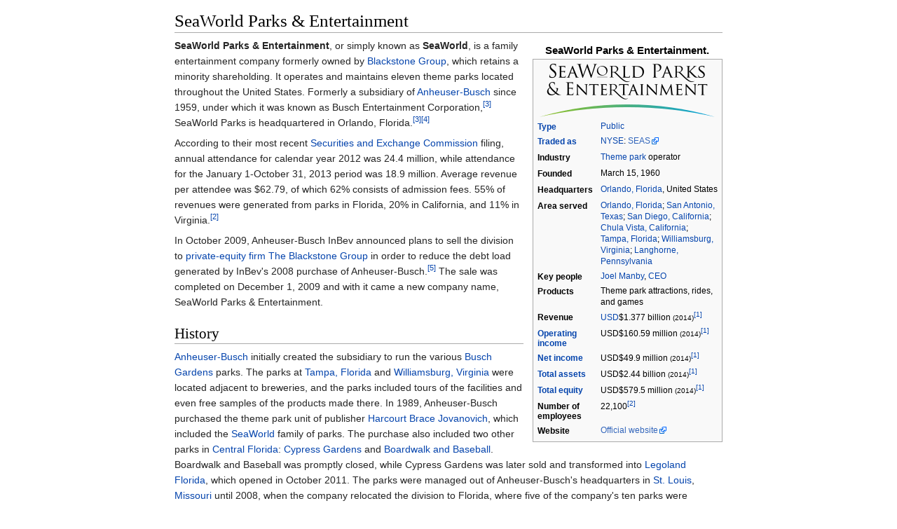

--- FILE ---
content_type: text/html
request_url: https://ipfs.io/ipfs/QmXoypizjW3WknFiJnKLwHCnL72vedxjQkDDP1mXWo6uco/wiki/SeaWorld_Entertainment.html
body_size: 15234
content:
<html><head>
    <meta charset="UTF-8">
    <title>SeaWorld Parks &amp; Entertainment</title>
    <meta name="viewport" content="width=device-width, initial-scale=1.0">
    <link rel="stylesheet" href="../-/s/style.css">
    <script src="../-/j/head.js"></script>
  </head>
  <body class="mw-body mw-body-content mediawiki" style="background-color: white; margin: 0; border-width: 0px; padding: 0px;">
    <div id="content" class="mw-body" style="padding: 1em; border-width: 0px; max-width: 55.8em; margin: 0 auto 0 auto">
      <a id="top"></a>
      <h1 id="titleHeading" style="background-color: white; margin: 0;">SeaWorld Parks &amp; Entertainment</h1>
      <div id="mw-content-text"><table class="infobox vcard" style="width:22em" id="mwAQ"><caption class="fn org">SeaWorld Parks &amp; Entertainment.</caption><tbody><tr><td colspan="2" class="logo" style="text-align:center">
<span><img src="../I/m/SeaWorld_Parks_%26_Entertainment_logo.svg.png" data-file-width="164" data-file-height="50" data-file-type="drawing" height="76" width="250"></span></td></tr><tr><th scope="row" style="padding-right:0.5em;"><div style="padding:0.1em 0;line-height:1.2em;"><a href="Types_of_business_entity.html" title="Types of business entity">Type</a></div></th><td class="category" style="line-height:1.35em;">
<a href="Public_company.html" title="Public company">Public</a></td></tr><tr><th scope="row" style="padding-right:0.5em;"><a href="Ticker_symbol.html" title="Ticker symbol">Traded<span>&nbsp;</span>as</a></th><td style="line-height:1.35em;">
<a href="New_York_Stock_Exchange.html" title="New York Stock Exchange">NYSE</a>:<span>&nbsp;</span><a href="https://www.nyse.com/quote/XNYS:SEAS" class="external">SEAS</a></td></tr><tr><th scope="row" style="padding-right:0.5em;">Industry</th><td class="category" style="line-height:1.35em;">
<a href="Amusement_park.html" title="Amusement park">Theme park</a> operator</td></tr><tr><th scope="row" style="padding-right:0.5em;">Founded</th><td style="line-height:1.35em;">
March<span>&nbsp;</span>15, 1960<span style="display:none"><span>&nbsp;</span>(<span class="bday dtstart published updated">1960-03-15</span>)</span></td></tr><tr><th scope="row" style="padding-right:0.5em;">Headquarters</th><td class="label" style="line-height:1.35em;">
<a href="Orlando%2C_Florida.html" title="Orlando, Florida">Orlando, Florida</a>, United States</td></tr><tr><th scope="row" style="padding-right:0.5em;"><div style="padding:0.1em 0;line-height:1.2em;">Area served</div></th><td style="line-height:1.35em;">
<a href="Orlando%2C_Florida.html" title="Orlando, Florida">Orlando, Florida</a>; <a href="San_Antonio%2C_Texas.html" title="San Antonio, Texas">San Antonio, Texas</a>; <a href="San_Diego%2C_California.html" title="San Diego, California">San Diego, California</a>; <a href="Chula_Vista%2C_California.html" title="Chula Vista, California">Chula Vista, California</a>; <a href="Tampa%2C_Florida.html" title="Tampa, Florida">Tampa, Florida</a>; <a href="Williamsburg%2C_Virginia.html" title="Williamsburg, Virginia">Williamsburg, Virginia</a>; <a href="Langhorne%2C_Pennsylvania.html" title="Langhorne, Pennsylvania">Langhorne, Pennsylvania</a></td></tr><tr><th scope="row" style="padding-right:0.5em;"><div style="padding:0.1em 0;line-height:1.2em;">Key people</div></th><td class="agent" style="line-height:1.35em;">
<a href="Joel_Manby.html" title="Joel Manby">Joel Manby</a>, <a href="Chief_Executive_Officer.html" title="Chief Executive Officer">CEO</a></td></tr><tr><th scope="row" style="padding-right:0.5em;">Products</th><td style="line-height:1.35em;">
Theme park attractions, rides, and games</td></tr><tr><th scope="row" style="padding-right:0.5em;">Revenue</th><td style="line-height:1.35em;">
<a href="US_Dollar.html" title="US Dollar">USD</a>$1.377 billion <small>(2014)</small><sup id="cite_ref-2014-report_1-0"><a href="#cite_note-2014-report-1" style="counter-reset: mw-Ref 1;"><span class="mw-reflink-text">[1]</span></a></sup></td></tr><tr><th scope="row" style="padding-right:0.5em;"><div style="padding:0.1em 0;line-height:1.2em;"><a href="Earnings_before_interest_and_taxes.html" title="Earnings before interest and taxes">Operating income</a></div></th><td style="line-height:1.35em;">
USD$160.59 million <small>(2014)</small><sup id="cite_ref-2014-report_1-1"><a href="#cite_note-2014-report-1" style="counter-reset: mw-Ref 1;"><span class="mw-reflink-text">[1]</span></a></sup></td></tr><tr><th scope="row" style="padding-right:0.5em;"><div style="padding:0.1em 0;line-height:1.2em;"><a href="Net_income.html" title="Net income">Net income</a></div></th><td style="line-height:1.35em;">
USD$49.9 million <small>(2014)</small><sup id="cite_ref-2014-report_1-2"><a href="#cite_note-2014-report-1" style="counter-reset: mw-Ref 1;"><span class="mw-reflink-text">[1]</span></a></sup></td></tr><tr><th scope="row" style="padding-right:0.5em;"><span class="nowrap"><a href="Asset.html" title="Asset">Total assets</a></span></th><td style="line-height:1.35em;">
USD$2.44 billion <small>(2014)</small><sup id="cite_ref-2014-report_1-3"><a href="#cite_note-2014-report-1" style="counter-reset: mw-Ref 1;"><span class="mw-reflink-text">[1]</span></a></sup></td></tr><tr><th scope="row" style="padding-right:0.5em;"><span class="nowrap"><a href="Equity_(finance).html" title="Equity (finance)">Total equity</a></span></th><td style="line-height:1.35em;">
USD$579.5 million <small>(2014)</small><sup id="cite_ref-2014-report_1-4"><a href="#cite_note-2014-report-1" style="counter-reset: mw-Ref 1;"><span class="mw-reflink-text">[1]</span></a></sup></td></tr><tr><th scope="row" style="padding-right:0.5em;"><div style="padding:0.1em 0;line-height:1.2em;">Number of employees</div></th><td style="line-height:1.35em;">
22,100<sup id="cite_ref-prospectus_2-0"><a href="#cite_note-prospectus-2" style="counter-reset: mw-Ref 2;"><span class="mw-reflink-text">[2]</span></a></sup></td></tr><tr><th scope="row" style="padding-right:0.5em;">Website</th><td style="line-height:1.35em;">
<span class="official-website"><span class="url"><a href="http://www.SeaWorldEntertainment.com/" class="external">Official website</a></span></span></td></tr></tbody></table>

<p id="mwAg"><b id="mwAw"> SeaWorld Parks &amp; Entertainment</b>, or simply known as <b id="mwBA">SeaWorld</b>, is a family entertainment company formerly owned by <a href="Blackstone_Group.html" title="Blackstone Group" id="mwBQ">Blackstone Group</a>, which retains a minority shareholding.  It operates and maintains eleven theme parks located throughout the United States. Formerly a subsidiary of <a href="Anheuser-Busch.html" title="Anheuser-Busch" id="mwBg">Anheuser-Busch</a> since 1959, under which it was known as Busch Entertainment Corporation,<sup id="cite_ref-Powers1025_3-0"><a href="#cite_note-Powers1025-3" style="counter-reset: mw-Ref 3;"><span class="mw-reflink-text">[3]</span></a></sup>  SeaWorld Parks is headquartered in Orlando, Florida.<sup id="cite_ref-Powers1025_3-1"><a href="#cite_note-Powers1025-3" style="counter-reset: mw-Ref 3;"><span class="mw-reflink-text">[3]</span></a></sup><sup id="cite_ref-4"><a href="#cite_note-4" style="counter-reset: mw-Ref 4;"><span class="mw-reflink-text">[4]</span></a></sup></p>

<p id="mwBw">According to their most recent <a href="Securities_and_Exchange_Commission.html" title="Securities and Exchange Commission" id="mwCA">Securities and Exchange Commission</a> filing, annual attendance for calendar year 2012 was 24.4 million, while attendance for the January 1-October 31, 2013 period was 18.9 million. Average revenue per attendee was $62.79, of which 62% consists of admission fees. 55% of revenues were generated from parks in Florida, 20% in California, and 11% in Virginia.<sup id="cite_ref-prospectus_2-1"><a href="#cite_note-prospectus-2" style="counter-reset: mw-Ref 2;"><span class="mw-reflink-text">[2]</span></a></sup></p>

<p id="mwCQ">In October 2009, Anheuser-Busch InBev announced plans to sell the division to <a href="Private_equity.html" title="Private equity" id="mwCg">private-equity firm</a> <a href="The_Blackstone_Group.html" title="The Blackstone Group" id="mwCw">The Blackstone Group</a> in order to reduce the debt load generated by InBev's 2008 purchase of Anheuser-Busch.<sup id="cite_ref-Ledger_5-0"><a href="#cite_note-Ledger-5" style="counter-reset: mw-Ref 5;"><span class="mw-reflink-text">[5]</span></a></sup> The sale was completed on December 1, 2009 and with it came a new company name, SeaWorld Parks &amp; Entertainment.</p>

<h2 id="History">History</h2>
<p id="mwDA"><a href="Anheuser-Busch.html" title="Anheuser-Busch" id="mwDQ">Anheuser-Busch</a> initially created the subsidiary to run the various <a href="Busch_Gardens.html" title="Busch Gardens" id="mwDg">Busch Gardens</a> parks. The parks at <a href="Tampa%2C_Florida.html" title="Tampa, Florida" id="mwDw">Tampa, Florida</a> and <a href="Williamsburg%2C_Virginia.html" title="Williamsburg, Virginia" id="mwEA">Williamsburg, Virginia</a> were located adjacent to breweries, and the parks included tours of the facilities and even free samples of the products made there.
In 1989, Anheuser-Busch purchased the theme park unit of publisher <a href="Harcourt_Brace_Jovanovich.html" title="Harcourt Brace Jovanovich" id="mwEQ">Harcourt Brace Jovanovich</a>, which included the <a href="SeaWorld.html" title="SeaWorld" id="mwEg">SeaWorld</a> family of parks.  The purchase also included two other parks in <a href="Central_Florida.html" title="Central Florida" id="mwEw">Central Florida</a>: <a href="Cypress_Gardens.html" title="Cypress Gardens" id="mwFA">Cypress Gardens</a> and <a href="Boardwalk_and_Baseball.html" title="Boardwalk and Baseball" id="mwFQ">Boardwalk and Baseball</a>. Boardwalk and Baseball was promptly closed, while Cypress Gardens was later sold and transformed into <a href="Legoland_Florida.html" title="Legoland Florida" id="mwFg">Legoland Florida</a>, which opened in October 2011. The parks were managed out of Anheuser-Busch's headquarters in <a href="St._Louis%2C_Missouri.html" title="St. Louis, Missouri" id="mwFw">St. Louis</a>, <a href="Missouri.html" title="Missouri" id="mwGA">Missouri</a> until 2008, when the company relocated the division to Florida, where five of the company's ten parks were located.<sup id="cite_ref-Powers1025_3-2"><a href="#cite_note-Powers1025-3" style="counter-reset: mw-Ref 3;"><span class="mw-reflink-text">[3]</span></a></sup></p>

<p id="mwGQ">In 2008, Anheuser-Busch was acquired by Brazilian-Belgian brewer <a href="InBev.html" title="InBev" id="mwGg">InBev</a>. Based on its previous acquisitions, it was widely expected that InBev would later sell off non-core assets in order to pay down the debt created by its purchase of Anheuser-Busch; the theme-park division was considered one of the most likely assets to be sold.<sup id="cite_ref-6"><a href="#cite_note-6" style="counter-reset: mw-Ref 6;"><span class="mw-reflink-text">[6]</span></a></sup> In early 2009, InBev began soliciting bids for those assets in advance of an anticipated sale.<sup id="cite_ref-Gazette0115_7-0"><a href="#cite_note-Gazette0115-7" style="counter-reset: mw-Ref 7;"><span class="mw-reflink-text">[7]</span></a></sup> As part of the plans to shed the division, Busch Entertainment ended the free beer-sampling programs at those parks that had them.<sup id="cite_ref-BizJrnl_8-0"><a href="#cite_note-BizJrnl-8" style="counter-reset: mw-Ref 8;"><span class="mw-reflink-text">[8]</span></a></sup> Similarly, Busch Entertainment broke from its parent company and terminated a benefit where employees of legal age received two free cases of Anheuser-Busch beer per month, a benefit that continued for the rest of the company.<sup id="cite_ref-BizJrnl_8-1"><a href="#cite_note-BizJrnl-8" style="counter-reset: mw-Ref 8;"><span class="mw-reflink-text">[8]</span></a></sup><sup id="cite_ref-9"><a href="#cite_note-9" style="counter-reset: mw-Ref 9;"><span class="mw-reflink-text">[9]</span></a></sup> At the time, InBev was thought to be considering selling the parks to the highest bidder, or spinning off Busch Entertainment as an independent company.<sup id="cite_ref-Gazette0115_7-1"><a href="#cite_note-Gazette0115-7" style="counter-reset: mw-Ref 7;"><span class="mw-reflink-text">[7]</span></a></sup> It was suggested at one point that <a href="NBC_Universal.html" title="NBC Universal" id="mwGw">NBC Universal</a> was interested in purchasing Busch Entertainment, and folding it into the <a href="Universal_Studios_Theme_Parks.html" title="Universal Studios Theme Parks" id="mwHA">Universal Studios Theme Parks</a> chain, but no official bid for the company surfaced.<sup id="cite_ref-Sentinel0427_10-0"><a href="#cite_note-Sentinel0427-10" style="counter-reset: mw-Ref 10;"><span class="mw-reflink-text">[10]</span></a></sup> However, other asset sales, such as the sale of <a href="Tsingtao_Brewery.html" title="Tsingtao Brewery" id="mwHQ">Tsingtao Brewery</a>, and an issuance of $3 billion in new long-term debt in May 2009, raised over $11 billion since the start of 2009, temporarily reducing the need to sell Busch Entertainment.<sup id="cite_ref-Garcia0513_11-0"><a href="#cite_note-Garcia0513-11" style="counter-reset: mw-Ref 11;"><span class="mw-reflink-text">[11]</span></a></sup> Other cited reasons for an apparent reluctance to sell off the company included still-volatile credit markets and receipt of initial bids that were lower than expected.<sup id="cite_ref-Garcia0513_11-1"><a href="#cite_note-Garcia0513-11" style="counter-reset: mw-Ref 11;"><span class="mw-reflink-text">[11]</span></a></sup></p>

<h3 id="Acquisition_by_the_Blackstone_Group">Acquisition by the Blackstone Group</h3>
<p id="mwHg">In late 2009, the <a href="Blackstone_Group.html" title="Blackstone Group" id="mwHw">Blackstone Group</a> reportedly entered into negotiations to acquire Busch Entertainment.<sup id="cite_ref-Reuters1002_12-0"><a href="#cite_note-Reuters1002-12" style="counter-reset: mw-Ref 12;"><span class="mw-reflink-text">[12]</span></a></sup> The Blackstone Group already owned a partnership in <a href="Universal_Orlando.html" title="Universal Orlando" id="mwIA">Universal Orlando</a> Resort, and a significant interest in <a href="Merlin_Entertainments.html" title="Merlin Entertainments" id="mwIQ">Merlin Entertainments</a>, which operates attractions and theme parks such as <a href="The_Tussauds_Group.html" title="The Tussauds Group" id="mwIg">Madame Tussauds</a> and <a href="Legoland.html" title="Legoland" id="mwIw">Legoland</a>.<sup id="cite_ref-Reuters1002_12-1"><a href="#cite_note-Reuters1002-12" style="counter-reset: mw-Ref 12;"><span class="mw-reflink-text">[12]</span></a></sup> Previous estimates have valued Busch Entertainment at somewhere between <a href="US_dollar.html" title="US dollar" id="mwJA">USD</a> $2.5-3.0 billion.<sup id="cite_ref-Reuters1002_12-2"><a href="#cite_note-Reuters1002-12" style="counter-reset: mw-Ref 12;"><span class="mw-reflink-text">[12]</span></a></sup></p>

<p id="mwJQ">On 7 October 2009, the discussions came to fruition as Anheuser-Busch InBev announced plans to sell Busch Entertainment Corporation to the Blackstone Group in a deal worth approximately US$2.7 billion.<sup id="cite_ref-Sentinel1007_13-0"><a href="#cite_note-Sentinel1007-13" style="counter-reset: mw-Ref 13;"><span class="mw-reflink-text">[13]</span></a></sup></p>

<p id="mwJg">As part of the deal, Blackstone will maintain the current management team from Busch Entertainment and operate it as a separate entity.<sup id="cite_ref-Sentinel1007_13-1"><a href="#cite_note-Sentinel1007-13" style="counter-reset: mw-Ref 13;"><span class="mw-reflink-text">[13]</span></a></sup> Further, Anheuser-Busch will sign a sponsorship agreement with the company, thus allowing the two Busch Gardens parks to keep their current names and promotions, including the "Here's to the Heroes" military appreciation program.<sup id="cite_ref-Sentinel1007_13-2"><a href="#cite_note-Sentinel1007-13" style="counter-reset: mw-Ref 13;"><span class="mw-reflink-text">[13]</span></a></sup> In announcing the deal, Busch Entertainment President <a href="Jim_Atchison.html" title="Jim Atchison" id="mwJw">Jim Atchison</a> said that Blackstone's acquisition brings "an awful lot of strategic vision for us. We're going to continue to grow the business together."<sup id="cite_ref-Sentinel1007_13-3"><a href="#cite_note-Sentinel1007-13" style="counter-reset: mw-Ref 13;"><span class="mw-reflink-text">[13]</span></a></sup></p>

<p id="mwKA">The acquisition would be done with no loss of jobs at the parks or at the company's Orlando headquarters.<sup id="cite_ref-Ledger_5-1"><a href="#cite_note-Ledger-5" style="counter-reset: mw-Ref 5;"><span class="mw-reflink-text">[5]</span></a></sup> New departments will be hired to fill positions that would previously been managed by Anheuser-Busch, such as a legal department and procurement staff.<sup id="cite_ref-Sentinel1007_13-4"><a href="#cite_note-Sentinel1007-13" style="counter-reset: mw-Ref 13;"><span class="mw-reflink-text">[13]</span></a></sup> The largest proposed change to the operation of the parks would be the removal of Anheuser-Busch's <a href="Budweiser_Clydesdales.html" title="Budweiser Clydesdales" id="mwKQ">Clydesdale</a> from those parks that currently have them and the removal of the A&amp;Eagle logos.<sup id="cite_ref-Sentinel1007_13-5"><a href="#cite_note-Sentinel1007-13" style="counter-reset: mw-Ref 13;"><span class="mw-reflink-text">[13]</span></a></sup>  Anheuser-Busch licenses the "Busch Gardens" name to SeaWorld Entertainment perpetually.<sup id="cite_ref-prospectus_2-2"><a href="#cite_note-prospectus-2" style="counter-reset: mw-Ref 2;"><span class="mw-reflink-text">[2]</span></a></sup></p>

<h3 id="Initial_public_offering">Initial public offering</h3>
<p id="mwKg">On December 27, 2012, SeaWorld Parks &amp; Entertainment announced that it had filed for an <a href="Initial_public_offering.html" title="Initial public offering" id="mwKw">initial public offering</a> (IPO) of stock. Part of the proceeds from this sale would go to Blackstone group, which would retain a controlling interest in the company. It began trading April 19, 2013 on the <a href="New_York_Stock_Exchange.html" title="New York Stock Exchange" id="mwLA">New York Stock Exchange</a> with a ticker symbol of SEAS.<sup id="cite_ref-14"><a href="#cite_note-14" style="counter-reset: mw-Ref 14;"><span class="mw-reflink-text">[14]</span></a></sup><sup id="cite_ref-IPO_15-0"><a href="#cite_note-IPO-15" style="counter-reset: mw-Ref 15;"><span class="mw-reflink-text">[15]</span></a></sup></p>

<h3 id="Decline_in_income">Decline in income</h3>
<p id="mwLQ">Following <a href="CNN.html" title="CNN" id="mwLg">CNN</a>'s broadcast of the documentary <i id="mwLw"><a href="Blackfish_(film).html" title="Blackfish (film)" id="mwMA">Blackfish</a></i>, which criticized the company's handling of killer whale exhibits, SeaWorld's profits went into a steep decline and its share values plummeted.  SeaWorld said in August 2014 that the film had hurt revenues at its park in San Diego, California.<sup id="cite_ref-resign_16-0"><a href="#cite_note-resign-16" style="counter-reset: mw-Ref 16;"><span class="mw-reflink-text">[16]</span></a></sup> On December 11, 2014, SeaWorld announced that chief executive <a href="Jim_Atchison.html" title="Jim Atchison" id="mwMQ">Jim Atchison</a> would resign, with an interim successor replacing him on January 15, 2015. The company's share price had fallen 44% in 2014.<sup id="cite_ref-resign_16-1"><a href="#cite_note-resign-16" style="counter-reset: mw-Ref 16;"><span class="mw-reflink-text">[16]</span></a></sup><sup id="cite_ref-17"><a href="#cite_note-17" style="counter-reset: mw-Ref 17;"><span class="mw-reflink-text">[17]</span></a></sup></p>

<p id="mwMg">In August 2015, SeaWorld announced an 84% drop in second quarter 2015 net income compared to the year before.  Total income was down 3% from 2014-2015.  Visitors fell by 100,000, from 6.58 million to 6.48 million.<sup id="cite_ref-18"><a href="#cite_note-18" style="counter-reset: mw-Ref 18;"><span class="mw-reflink-text">[18]</span></a></sup><sup id="cite_ref-19"><a href="#cite_note-19" style="counter-reset: mw-Ref 19;"><span class="mw-reflink-text">[19]</span></a></sup><sup id="cite_ref-20"><a href="#cite_note-20" style="counter-reset: mw-Ref 20;"><span class="mw-reflink-text">[20]</span></a></sup><sup id="cite_ref-21"><a href="#cite_note-21" style="counter-reset: mw-Ref 21;"><span class="mw-reflink-text">[21]</span></a></sup></p>

<h2 id="Current_properties"> Current properties </h2>
<p id="mwMw">Beginning November 9, 2007, the parks collectively became known as Worlds of Discovery.<sup id="cite_ref-USATodayWOD_22-0"><a href="#cite_note-USATodayWOD-22" style="counter-reset: mw-Ref 22;"><span class="mw-reflink-text">[22]</span></a></sup> Prior to the introduction of the Worlds of Discovery brand, the parks were marketed as "Anheuser-Busch Adventure Parks," emphasizing their animal exhibits and thrill rides. Since the company's sale to Blackstone in 2009, the "Worlds of Discovery" branding is no longer in use.</p>

<h3 id="Theme_parks">Theme parks</h3>
<p id="mwNA"><b id="mwNQ"><a href="Busch_Gardens.html" title="Busch Gardens" id="mwNg">Busch Gardens</a> parks</b></p>
<ul id="mwNw"><li id="mwOA"><a href="Busch_Gardens_Tampa.html" title="Busch Gardens Tampa" id="mwOQ">Busch Gardens Tampa</a> – <a href="Tampa%2C_Florida.html" title="Tampa, Florida" id="mwOg">Tampa</a>, <a href="Florida.html" title="Florida" id="mwOw">Florida</a></li>
<li id="mwPA"><a href="Busch_Gardens_Williamsburg.html" title="Busch Gardens Williamsburg" id="mwPQ">Busch Gardens Williamsburg</a> – <a href="Williamsburg%2C_Virginia.html" title="Williamsburg, Virginia" id="mwPg">Williamsburg</a>, <a href="Virginia.html" title="Virginia" id="mwPw">Virginia</a></li></ul>

<p id="mwQA"><b id="mwQQ"><a href="SeaWorld.html" title="SeaWorld" id="mwQg">SeaWorld</a> parks</b></p>
<ul id="mwQw"><li id="mwRA"><a href="SeaWorld_Orlando.html" title="SeaWorld Orlando" id="mwRQ">SeaWorld Orlando</a> – <a href="Orlando%2C_Florida.html" title="Orlando, Florida" id="mwRg">Orlando</a>, <a href="Florida.html" title="Florida" id="mwRw">Florida</a></li>
<li id="mwSA"><a href="SeaWorld_San_Antonio.html" title="SeaWorld San Antonio" id="mwSQ">SeaWorld San Antonio</a> – <a href="San_Antonio%2C_Texas.html" title="San Antonio, Texas" id="mwSg">San Antonio</a>, <a href="Texas.html" title="Texas" id="mwSw">Texas</a></li>
<li id="mwTA"><a href="SeaWorld_San_Diego.html" title="SeaWorld San Diego" id="mwTQ">SeaWorld San Diego</a> – <a href="San_Diego.html" title="San Diego" id="mwTg">San Diego</a>, <a href="California.html" title="California" id="mwTw">California</a></li></ul>

<p id="mwUA"><b id="mwUQ">Other theme parks</b></p>
<ul id="mwUg"><li id="mwUw"><a href="Sesame_Place.html" title="Sesame Place" id="mwVA">Sesame Place</a> – <a href="Langhorne%2C_Pennsylvania.html" title="Langhorne, Pennsylvania" id="mwVQ">Langhorne</a>, <a href="Pennsylvania.html" title="Pennsylvania" id="mwVg">Pennsylvania</a></li>
<li id="mwVw"><a href="Discovery_Cove.html" title="Discovery Cove" id="mwWA">Discovery Cove</a> – <a href="Orlando%2C_Florida.html" title="Orlando, Florida" id="mwWQ">Orlando</a>, <a href="Florida.html" title="Florida" id="mwWg">Florida</a></li></ul>

<h3 id="Water_parks">Water parks</h3>
<p id="mwWw"><b id="mwXA">Aquatica chain</b></p>
<ul id="mwXQ"><li id="mwXg"> <a href="Aquatica_(water_parks).html" title="Aquatica (water parks)" id="mwXw">Aquatica Orlando</a> – <a href="Orlando%2C_Florida.html" title="Orlando, Florida" id="mwYA">Orlando</a>, <a href="Florida.html" title="Florida" id="mwYQ">Florida</a></li>
<li id="mwYg"> <a href="Aquatica_(water_parks).html" title="Aquatica (water parks)" id="mwYw">Aquatica San Antonio</a> – <a href="San_Antonio%2C_Texas.html" title="San Antonio, Texas" id="mwZA">San Antonio</a>, <a href="Texas.html" title="Texas" id="mwZQ">Texas</a></li>
<li id="mwZg"> <a href="Aquatica_(water_parks).html" title="Aquatica (water parks)" id="mwZw">Aquatica San Diego</a> – <a href="Chula_Vista%2C_California.html" title="Chula Vista, California" id="mwaA">Chula Vista</a>, <a href="California.html" title="California" id="mwaQ">California</a></li></ul>

<p id="mwag"><b id="mwaw">Other water parks</b></p>
<ul id="mwbA"><li id="mwbQ"> <a href="Adventure_Island_(water_park).html" title="Adventure Island (water park)" id="mwbg">Adventure Island</a> – <a href="Tampa%2C_Florida.html" title="Tampa, Florida" id="mwbw">Tampa</a>, <a href="Florida.html" title="Florida" id="mwcA">Florida</a></li>
<li id="mwcQ"> <a href="Water_Country_USA.html" title="Water Country USA" id="mwcg">Water Country USA</a> – <a href="Williamsburg%2C_Virginia.html" title="Williamsburg, Virginia" id="mwcw">Williamsburg</a>, <a href="Virginia.html" title="Virginia" id="mwdA">Virginia</a></li></ul>

<h2 id="Dubai_properties"> Dubai properties </h2>
<p id="mwdQ">First announced in February 2008, <a href="Dubai.html" title="Dubai" id="mwdg">Dubai</a> developer <a href="Nakheel.html" title="Nakheel" id="mwdw">Nakheel</a> planned to license SeaWorld's properties for its own "Worlds of Discovery," with the first parks set to open in 2012.<sup id="cite_ref-23"><a href="#cite_note-23" style="counter-reset: mw-Ref 23;"><span class="mw-reflink-text">[23]</span></a></sup> However, the <a href="Global_financial_crisis.html" title="Global financial crisis" id="mweA">global financial crisis</a> of 2008-09 has prompted both Nakheel and Busch Entertainment to suspend development indefinitely, although both sides expect to move forward when the financial climate improves.<sup id="cite_ref-Kassab0204_24-0"><a href="#cite_note-Kassab0204-24" style="counter-reset: mw-Ref 24;"><span class="mw-reflink-text">[24]</span></a></sup></p>

<p id="mweQ">First phase (originally planned for December 2012):<sup id="cite_ref-Kassab0204_24-1"><a href="#cite_note-Kassab0204-24" style="counter-reset: mw-Ref 24;"><span class="mw-reflink-text">[24]</span></a></sup></p>
<ul id="mweg"><li id="mwew"><a href="SeaWorld.html" title="SeaWorld" id="mwfA">SeaWorld</a></li>
<li id="mwfQ">Aquatica Dubai (similar to the facility in Orlando)</li></ul>

<p id="mwfw">Second phase (originally planned for 2015):<sup id="cite_ref-Kassab0204_24-2"><a href="#cite_note-Kassab0204-24" style="counter-reset: mw-Ref 24;"><span class="mw-reflink-text">[24]</span></a></sup></p>
<ul id="mwgA"><li id="mwgQ"><a href="Busch_Gardens.html" title="Busch Gardens" id="mwgg">Busch Gardens</a></li>
<li id="mwgw"><a href="Discovery_Cove.html" title="Discovery Cove" id="mwhA">Discovery Cove</a></li></ul>

<h2 id="Former_properties"> Former properties </h2>
<p id="mwhQ"><b id="mwhg">Busch Gardens parks</b></p>
<ul id="mwhw"><li id="mwiA"> <a href="Pasadena%2C_California.html" title="Pasadena, California" id="mwiQ">Pasadena, California</a> (1905–1937)</li>
<li id="mwig"> <a href="Los_Angeles.html" title="Los Angeles" id="mwiw">Los Angeles, California</a> (1964–1979)</li>
<li id="mwjA"> <a href="Houston%2C_Texas.html" title="Houston, Texas" id="mwjQ">Houston, Texas</a> (1971–1972)</li></ul>

<p id="mwjg"><b id="mwjw">SeaWorld parks</b></p>
<ul id="mwkA"><li id="mwkQ"> <a href="SeaWorld_Ohio.html" title="SeaWorld Ohio" id="mwkg">SeaWorld Ohio</a> <i id="mwkw">(<a href="Aurora%2C_Ohio.html" title="Aurora, Ohio" id="mwlA">Aurora, Ohio</a>)</i> (1970–2000)</li></ul>

<p id="mwlQ"><b id="mwlg">Other parks</b></p>
<ul id="mwlw"><li id="mwmA"> <a href="Cypress_Gardens.html" title="Cypress Gardens" id="mwmQ">Cypress Gardens</a> <i id="mwmg">(<a href="Winter_Haven%2C_Florida.html" title="Winter Haven, Florida" id="mwmw">Winter Haven, Florida</a>)</i> was purchased alongside the SeaWorld parks in 1989, then sold to the park's management team. The park closed in 2009. Acquired by <a href="Merlin_Entertainments.html" title="Merlin Entertainments" id="mwnA">Merlin Entertainments</a> in 2010, the park now operates as <a href="Legoland_Florida.html" title="Legoland Florida" id="mwnQ">Legoland Florida</a>, which opened in October 2011.</li>
<li id="mwng"> <a href="Boardwalk_and_Baseball.html" title="Boardwalk and Baseball" id="mwnw">Boardwalk and Baseball</a> <i id="mwoA">(<a href="Haines_City%2C_Florida.html" title="Haines City, Florida" id="mwoQ">Haines City, Florida</a>)</i> was purchased alongside the SeaWorld parks in 1989, but was promptly closed.</li>
<li id="mwog"> <a href="PortAventura.html" title="PortAventura" id="mwow">PortAventura</a> <i id="mwpA">(<a href="Salou%2C_Spain.html" title="Salou, Spain" id="mwpQ">Salou, Spain</a>)</i> was constructed in 1997 in a joint venture with <a href="Universal_Parks_%26_Resorts.html" title="Universal Parks &amp; Resorts" id="mwpg">Universal Parks &amp; Resorts</a> and <a href="The_Tussauds_Group.html" title="The Tussauds Group" id="mwpw">The Tussauds Group</a>. Universal bought out its partners in 2000, but would sell its own interests in the park in 2004.</li></ul>

<h2 id="See_also">See also</h2>
<ul id="mwqA"><li id="mwqQ"><a href="Incidents_at_SeaWorld_parks.html" title="Incidents at SeaWorld parks" id="mwqg">Incidents at SeaWorld parks</a></li>
<li id="mwqw"><a href="Blackfish_(film).html" title="Blackfish (film)" id="mwrA">Blackfish (film)</a></li></ul>

<h2 id="References"> References </h2>
<div class="reflist references-column-width" style="-moz-column-width: 35em; -webkit-column-width: 35em; column-width: 35em; list-style-type: decimal;" id="mwrQ">
<ol class="mw-references"><li id="cite_note-2014-report-1"><span><a href="#cite_ref-2014-report_1-0"><span class="mw-linkback-text">1 </span></a><a href="#cite_ref-2014-report_1-1"><span class="mw-linkback-text">2 </span></a><a href="#cite_ref-2014-report_1-2"><span class="mw-linkback-text">3 </span></a><a href="#cite_ref-2014-report_1-3"><span class="mw-linkback-text">4 </span></a><a href="#cite_ref-2014-report_1-4"><span class="mw-linkback-text">5 </span></a></span> <span id="mw-reference-text-cite_note-2014-report-1" class="mw-reference-text"><cite class="citation web" id="mwrg">SeaWorld Entertainment Inc. (2013-12-12). <a href="http://www.seaworldinvestors.com/files/OAR/2014/files/SeaWorld-AnnualReport.pdf" id="mwrw" class="external">"SeaWorld 2014 Annual Report"</a> <span style="font-size:85%;" id="mwsA">(PDF)</span><span class="reference-accessdate" id="mwsQ">. Retrieved <span class="nowrap" id="mwsg">2015-09-14</span></span>.</cite><span title="ctx_ver=Z39.88-2004&amp;rfr_id=info%3Asid%2Fen.wikipedia.org%3ASeaWorld+Parks+%26+Entertainment&amp;rft.au=SeaWorld+Entertainment+Inc.&amp;rft.btitle=SeaWorld+2014+Annual+Report&amp;rft.date=2013-12-12&amp;rft.genre=unknown&amp;rft_id=http%3A%2F%2Fwww.seaworldinvestors.com%2Ffiles%2FOAR%2F2014%2Ffiles%2FSeaWorld-AnnualReport.pdf&amp;rft_val_fmt=info%3Aofi%2Ffmt%3Akev%3Amtx%3Abook" class="Z3988" id="mwsw"><span style="display:none;" id="mwtA"><span id="mwtQ">&nbsp;</span></span></span></span></li><li id="cite_note-prospectus-2"><span><a href="#cite_ref-prospectus_2-0"><span class="mw-linkback-text">1 </span></a><a href="#cite_ref-prospectus_2-1"><span class="mw-linkback-text">2 </span></a><a href="#cite_ref-prospectus_2-2"><span class="mw-linkback-text">3 </span></a></span> <span id="mw-reference-text-cite_note-prospectus-2" class="mw-reference-text"><cite class="citation web" id="mwtg">SeaWorld Entertainment Inc. (2013-12-12). <a href="http://seaworld.q4cdn.com/bd8f0a36-c992-4c6f-bfea-4700b64a9411.pdf?noexit=true" id="mwtw" class="external">"SeaWorld Prospectus"</a> <span style="font-size:85%;" id="mwuA">(PDF)</span><span class="reference-accessdate" id="mwuQ">. Retrieved <span class="nowrap" id="mwug">2014-01-05</span></span>.</cite><span title="ctx_ver=Z39.88-2004&amp;rfr_id=info%3Asid%2Fen.wikipedia.org%3ASeaWorld+Parks+%26+Entertainment&amp;rft.au=SeaWorld+Entertainment+Inc.&amp;rft.btitle=SeaWorld+Prospectus&amp;rft.date=2013-12-12&amp;rft.genre=unknown&amp;rft_id=http%3A%2F%2Fseaworld.q4cdn.com%2Fbd8f0a36-c992-4c6f-bfea-4700b64a9411.pdf%3Fnoexit%3Dtrue&amp;rft_val_fmt=info%3Aofi%2Ffmt%3Akev%3Amtx%3Abook" class="Z3988" id="mwuw"><span style="display:none;" id="mwvA"><span id="mwvQ">&nbsp;</span></span></span></span></li><li id="cite_note-Powers1025-3"><span><a href="#cite_ref-Powers1025_3-0"><span class="mw-linkback-text">1 </span></a><a href="#cite_ref-Powers1025_3-1"><span class="mw-linkback-text">2 </span></a><a href="#cite_ref-Powers1025_3-2"><span class="mw-linkback-text">3 </span></a></span> <span id="mw-reference-text-cite_note-Powers1025-3" class="mw-reference-text"><cite class="citation web" id="mwvg">Scott Powers (2007-10-25). <a href="https://web.archive.org/web/20071026113146/http://www.orlandosentinel.com/business/orl-seaworld2507oct25,0,3595314.story" id="mwvw" class="external">"Busch Entertainment to call Orlando home"</a>. <i id="mwwA">www.orlandosentinel.com</i>. Archived from <a href="http://www.orlandosentinel.com/business/orl-seaworld2507oct25,0,3595314.story" id="mwwQ" class="external">the original</a> on October 26, 2007<span class="reference-accessdate" id="mwwg">. Retrieved <span class="nowrap" id="mwww">2007-10-25</span></span>.</cite><span title="ctx_ver=Z39.88-2004&amp;rfr_id=info%3Asid%2Fen.wikipedia.org%3ASeaWorld+Parks+%26+Entertainment&amp;rft.atitle=Busch+Entertainment+to+call+Orlando+home&amp;rft.au=Scott+Powers&amp;rft.date=2007-10-25&amp;rft.genre=unknown&amp;rft_id=http%3A%2F%2Fwww.orlandosentinel.com%2Fbusiness%2Forl-seaworld2507oct25%2C0%2C3595314.story&amp;rft.jtitle=www.orlandosentinel.com&amp;rft_val_fmt=info%3Aofi%2Ffmt%3Akev%3Amtx%3Ajournal" class="Z3988" id="mwxA"><span style="display:none;" id="mwxQ"><span id="mwxg">&nbsp;</span></span></span></span></li><li id="cite_note-4"><a href="#cite_ref-4"><span class="mw-linkback-text">↑ </span></a> <span id="mw-reference-text-cite_note-4" class="mw-reference-text">"<a href="http://www.seaworld.com/sitepage.aspx?PageID=59" id="mwxw" class="external">Terms and Conditions</a>." SeaWorld Parks and Entertainment. Retrieved on February 26, 2010. <a href="https://web.archive.org/web/20091230031649/http://www.seaworld.com/sitepage.aspx?PageID=59" id="mwyA" class="external">Archived</a><span id="mwyQ"> December 30, 2009, at the </span><a href="Wayback_Machine.html" title="Wayback Machine" id="mwyg">Wayback Machine</a><span id="mwyw">.</span></span></li><li id="cite_note-Ledger-5"><span><a href="#cite_ref-Ledger_5-0"><span class="mw-linkback-text">1 </span></a><a href="#cite_ref-Ledger_5-1"><span class="mw-linkback-text">2 </span></a></span> <span id="mw-reference-text-cite_note-Ledger-5" class="mw-reference-text"><cite class="citation news" id="mwzQ"><a href="http://www.theledger.com/article/20091007/news/910079954" id="mwzg" class="external">"InBev Selling Busch Gardens, SeaWorld Parks"</a>. <i id="mwzw">TheLedger.com</i>. Associated Press. 2009-10-07<span class="reference-accessdate" id="mw0A">. Retrieved <span class="nowrap" id="mw0Q">2009-10-07</span></span>.</cite><span title="ctx_ver=Z39.88-2004&amp;rfr_id=info%3Asid%2Fen.wikipedia.org%3ASeaWorld+Parks+%26+Entertainment&amp;rft.atitle=InBev+Selling+Busch+Gardens%2C+SeaWorld+Parks&amp;rft.date=2009-10-07&amp;rft.genre=article&amp;rft_id=http%3A%2F%2Fwww.theledger.com%2Farticle%2F20091007%2Fnews%2F910079954&amp;rft.jtitle=TheLedger.com&amp;rft_val_fmt=info%3Aofi%2Ffmt%3Akev%3Amtx%3Ajournal" class="Z3988" id="mw0g"><span style="display:none;" id="mw0w"><span id="mw1A">&nbsp;</span></span></span></span></li><li id="cite_note-6"><a href="#cite_ref-6"><span class="mw-linkback-text">↑ </span></a> <span id="mw-reference-text-cite_note-6" class="mw-reference-text"><cite class="citation news" id="mw1Q">Christopher Leonard (2008-07-15). <a href="http://www.foxnews.com/wires/2008Jul15/0,4670,AnheuserBuschInBev,00.html" id="mw1g" class="external">"Can InBev sell Anheuser-Busch theme parks?"</a>. <i id="mw1w">FoxNews.com</i>. Associated Press<span class="reference-accessdate" id="mw2A">. Retrieved <span class="nowrap" id="mw2Q">2009-10-04</span></span>.</cite><span title="ctx_ver=Z39.88-2004&amp;rfr_id=info%3Asid%2Fen.wikipedia.org%3ASeaWorld+Parks+%26+Entertainment&amp;rft.atitle=Can+InBev+sell+Anheuser-Busch+theme+parks%3F&amp;rft.au=Christopher+Leonard&amp;rft.date=2008-07-15&amp;rft.genre=article&amp;rft_id=http%3A%2F%2Fwww.foxnews.com%2Fwires%2F2008Jul15%2F0%2C4670%2CAnheuserBuschInBev%2C00.html&amp;rft.jtitle=FoxNews.com&amp;rft_val_fmt=info%3Aofi%2Ffmt%3Akev%3Amtx%3Ajournal" class="Z3988" id="mw2g"><span style="display:none;" id="mw2w"><span id="mw3A">&nbsp;</span></span></span></span></li><li id="cite_note-Gazette0115-7"><span><a href="#cite_ref-Gazette0115_7-0"><span class="mw-linkback-text">1 </span></a><a href="#cite_ref-Gazette0115_7-1"><span class="mw-linkback-text">2 </span></a></span> <span id="mw-reference-text-cite_note-Gazette0115-7" class="mw-reference-text"><cite class="citation web" id="mw3Q"><a href="http://www.vagazette.com/news/local/va-news01152,0,1970371.story" id="mw3g" class="external">"Sale expected soon on Busch theme parks"</a>. <i id="mw3w">Virginia Gazette</i>. 2009-01-15<span class="reference-accessdate" id="mw4A">. Retrieved <span class="nowrap" id="mw4Q">2009-01-23</span></span>.</cite><span title="ctx_ver=Z39.88-2004&amp;rfr_id=info%3Asid%2Fen.wikipedia.org%3ASeaWorld+Parks+%26+Entertainment&amp;rft.atitle=Sale+expected+soon+on+Busch+theme+parks&amp;rft.date=2009-01-15&amp;rft.genre=unknown&amp;rft_id=http%3A%2F%2Fwww.vagazette.com%2Fnews%2Flocal%2Fva-news01152%2C0%2C1970371.story&amp;rft.jtitle=Virginia+Gazette&amp;rft_val_fmt=info%3Aofi%2Ffmt%3Akev%3Amtx%3Ajournal" class="Z3988" id="mw4g"><span style="display:none;" id="mw4w"><span id="mw5A">&nbsp;</span></span></span> </span></li><li id="cite_note-BizJrnl-8"><span><a href="#cite_ref-BizJrnl_8-0"><span class="mw-linkback-text">1 </span></a><a href="#cite_ref-BizJrnl_8-1"><span class="mw-linkback-text">2 </span></a></span> <span id="mw-reference-text-cite_note-BizJrnl-8" class="mw-reference-text"><cite class="citation news" id="mw9w">Barton Eckert (2009-01-06). <a href="http://washington.bizjournals.com/washington/stories/2009/01/05/daily16.html" id="mw-A" class="external">"No more free beer at Busch Gardens Williamsburg"</a>. <i id="mw-Q">Washington Business Journal</i><span class="reference-accessdate" id="mw-g">. Retrieved <span class="nowrap" id="mw-w">2009-10-12</span></span>.</cite><span title="ctx_ver=Z39.88-2004&amp;rfr_id=info%3Asid%2Fen.wikipedia.org%3ASeaWorld+Parks+%26+Entertainment&amp;rft.atitle=No+more+free+beer+at+Busch+Gardens+Williamsburg&amp;rft.au=Barton+Eckert&amp;rft.date=2009-01-06&amp;rft.genre=article&amp;rft_id=http%3A%2F%2Fwashington.bizjournals.com%2Fwashington%2Fstories%2F2009%2F01%2F05%2Fdaily16.html&amp;rft.jtitle=Washington+Business+Journal&amp;rft_val_fmt=info%3Aofi%2Ffmt%3Akev%3Amtx%3Ajournal" class="Z3988" id="mw_A"><span style="display:none;" id="mw_Q"><span id="mw_g">&nbsp;</span></span></span></span></li><li id="cite_note-9"><a href="#cite_ref-9"><span class="mw-linkback-text">↑ </span></a> <span id="mw-reference-text-cite_note-9" class="mw-reference-text"><cite class="citation web" id="mw_w">Jeremiah McWilliams (2009-06-24). <a href="http://www.stltoday.com/blogzone/lager-heads/uncategorized/2009/06/free-beer-continues-at-anheuser-busch-journalists-everywhere-surpress-jealous-thoughts/" id="mwAQA" class="external">"Free beer continues at Anheuser-Busch; What does Brito think?"</a>. <i id="mwAQE">stltoday.com</i><span class="reference-accessdate" id="mwAQI">. Retrieved <span class="nowrap" id="mwAQM">2009-10-26</span></span>.</cite><span title="ctx_ver=Z39.88-2004&amp;rfr_id=info%3Asid%2Fen.wikipedia.org%3ASeaWorld+Parks+%26+Entertainment&amp;rft.atitle=Free+beer+continues+at+Anheuser-Busch%3B+What+does+Brito+think%3F&amp;rft.au=Jeremiah+McWilliams&amp;rft.date=2009-06-24&amp;rft.genre=unknown&amp;rft_id=http%3A%2F%2Fwww.stltoday.com%2Fblogzone%2Flager-heads%2Funcategorized%2F2009%2F06%2Ffree-beer-continues-at-anheuser-busch-journalists-everywhere-surpress-jealous-thoughts%2F&amp;rft.jtitle=stltoday.com&amp;rft_val_fmt=info%3Aofi%2Ffmt%3Akev%3Amtx%3Ajournal" class="Z3988" id="mwAQQ"><span style="display:none;" id="mwAQU"><span id="mwAQY">&nbsp;</span></span></span> </span></li><li id="cite_note-Sentinel0427-10"><a href="#cite_ref-Sentinel0427_10-0"><span class="mw-linkback-text">↑ </span></a> <span id="mw-reference-text-cite_note-Sentinel0427-10" class="mw-reference-text"><cite class="citation web" id="mwARE"><a href="http://www.orlandosentinel.com/business/orl-biztourism27042709apr27,0,6560597.story" id="mwARI" class="external">"Will Universal, SeaWorld combine forces?"</a>. <i id="mwARM">Orlando Sentinel</i>. 2009-04-27<span class="reference-accessdate" id="mwARQ">. Retrieved <span class="nowrap" id="mwARU">2009-04-27</span></span>.</cite><span title="ctx_ver=Z39.88-2004&amp;rfr_id=info%3Asid%2Fen.wikipedia.org%3ASeaWorld+Parks+%26+Entertainment&amp;rft.atitle=Will+Universal%2C+SeaWorld+combine+forces%3F&amp;rft.date=2009-04-27&amp;rft.genre=unknown&amp;rft_id=http%3A%2F%2Fwww.orlandosentinel.com%2Fbusiness%2Forl-biztourism27042709apr27%2C0%2C6560597.story&amp;rft.jtitle=Orlando+Sentinel&amp;rft_val_fmt=info%3Aofi%2Ffmt%3Akev%3Amtx%3Ajournal" class="Z3988" id="mwARY"><span style="display:none;" id="mwARc"><span id="mwARg">&nbsp;</span></span></span></span></li><li id="cite_note-Garcia0513-11"><span><a href="#cite_ref-Garcia0513_11-0"><span class="mw-linkback-text">1 </span></a><a href="#cite_ref-Garcia0513_11-1"><span class="mw-linkback-text">2 </span></a></span> <span id="mw-reference-text-cite_note-Garcia0513-11" class="mw-reference-text"><cite class="citation web" id="mwARk">Jason Garcia (2009-05-13). <a href="http://blogs.orlandosentinel.com/business_tourism_aviation/2009/05/is-urgency-to-sell-seaworld-other-busch-parks-ebbing.html" id="mwARo" class="external">"Is urgency to sell SeaWorld, other Busch parks ebbing?"</a>. <i id="mwARs">Orlando Sentinel</i><span class="reference-accessdate" id="mwARw">. Retrieved <span class="nowrap" id="mwAR0">2009-05-13</span></span>.</cite><span title="ctx_ver=Z39.88-2004&amp;rfr_id=info%3Asid%2Fen.wikipedia.org%3ASeaWorld+Parks+%26+Entertainment&amp;rft.atitle=Is+urgency+to+sell+SeaWorld%2C+other+Busch+parks+ebbing%3F&amp;rft.au=Jason+Garcia&amp;rft.date=2009-05-13&amp;rft.genre=unknown&amp;rft_id=http%3A%2F%2Fblogs.orlandosentinel.com%2Fbusiness_tourism_aviation%2F2009%2F05%2Fis-urgency-to-sell-seaworld-other-busch-parks-ebbing.html&amp;rft.jtitle=Orlando+Sentinel&amp;rft_val_fmt=info%3Aofi%2Ffmt%3Akev%3Amtx%3Ajournal" class="Z3988" id="mwAR4"><span style="display:none;" id="mwAR8"><span id="mwASA">&nbsp;</span></span></span></span></li><li id="cite_note-Reuters1002-12"><span><a href="#cite_ref-Reuters1002_12-0"><span class="mw-linkback-text">1 </span></a><a href="#cite_ref-Reuters1002_12-1"><span class="mw-linkback-text">2 </span></a><a href="#cite_ref-Reuters1002_12-2"><span class="mw-linkback-text">3 </span></a></span> <span id="mw-reference-text-cite_note-Reuters1002-12" class="mw-reference-text"><cite class="citation news" id="mwASE">Jessica Hall and Megan Davies (2009-10-02). <a href="http://www.reuters.com/article/ousivMolt/idUSTRE5916HY20091002" id="mwASI" class="external">"Blackstone near deal to buy theme parks: sources"</a>. <i id="mwASM">Reuters.com</i>. Reuters<span class="reference-accessdate" id="mwASQ">. Retrieved <span class="nowrap" id="mwASU">2009-10-04</span></span>.</cite><span title="ctx_ver=Z39.88-2004&amp;rfr_id=info%3Asid%2Fen.wikipedia.org%3ASeaWorld+Parks+%26+Entertainment&amp;rft.atitle=Blackstone+near+deal+to+buy+theme+parks%3A+sources&amp;rft.au=Jessica+Hall+and+Megan+Davies&amp;rft.date=2009-10-02&amp;rft.genre=article&amp;rft_id=http%3A%2F%2Fwww.reuters.com%2Farticle%2FousivMolt%2FidUSTRE5916HY20091002&amp;rft.jtitle=Reuters.com&amp;rft_val_fmt=info%3Aofi%2Ffmt%3Akev%3Amtx%3Ajournal" class="Z3988" id="mwASY"><span style="display:none;" id="mwASc"><span id="mwASg">&nbsp;</span></span></span></span></li><li id="cite_note-Sentinel1007-13"><span><a href="#cite_ref-Sentinel1007_13-0"><span class="mw-linkback-text">1 </span></a><a href="#cite_ref-Sentinel1007_13-1"><span class="mw-linkback-text">2 </span></a><a href="#cite_ref-Sentinel1007_13-2"><span class="mw-linkback-text">3 </span></a><a href="#cite_ref-Sentinel1007_13-3"><span class="mw-linkback-text">4 </span></a><a href="#cite_ref-Sentinel1007_13-4"><span class="mw-linkback-text">5 </span></a><a href="#cite_ref-Sentinel1007_13-5"><span class="mw-linkback-text">6 </span></a></span> <span id="mw-reference-text-cite_note-Sentinel1007-13" class="mw-reference-text"><cite class="citation web" id="mwASk">Jason Garcia (2009-10-07). <a href="http://www.orlandosentinel.com/business/orl-seaworld-orlando-sold-100709,0,1554695.story" id="mwASo" class="external">"SeaWorld Orlando, Busch Gardens, other parks sold to Blackstone Group"</a>. <i id="mwASs">Orlando Sentinel</i><span class="reference-accessdate" id="mwASw">. Retrieved <span class="nowrap" id="mwAS0">2009-10-07</span></span>.</cite><span title="ctx_ver=Z39.88-2004&amp;rfr_id=info%3Asid%2Fen.wikipedia.org%3ASeaWorld+Parks+%26+Entertainment&amp;rft.atitle=SeaWorld+Orlando%2C+Busch+Gardens%2C+other+parks+sold+to+Blackstone+Group&amp;rft.au=Jason+Garcia&amp;rft.date=2009-10-07&amp;rft.genre=unknown&amp;rft_id=http%3A%2F%2Fwww.orlandosentinel.com%2Fbusiness%2Forl-seaworld-orlando-sold-100709%2C0%2C1554695.story&amp;rft.jtitle=Orlando+Sentinel&amp;rft_val_fmt=info%3Aofi%2Ffmt%3Akev%3Amtx%3Ajournal" class="Z3988" id="mwAS4"><span style="display:none;" id="mwAS8"><span id="mwATA">&nbsp;</span></span></span></span></li><li id="cite_note-14"><a href="#cite_ref-14"><span class="mw-linkback-text">↑ </span></a> <span id="mw-reference-text-cite_note-14" class="mw-reference-text"><cite class="citation news" id="mwATE"><a href="http://www.nypost.com/p/news/business/seaworld_stock_surges_in_first_day_o985W5rXQn1tkG8md4WNBK?utm_medium=rss&amp;utm_content=%20%20%20%20%20%20%20%20Business" id="mwATI" class="external">"SeaWorld stock surges in first day of trading"</a>. <i id="mwATM">New York Post</i>. 2013-04-19.</cite><span title="ctx_ver=Z39.88-2004&amp;rfr_id=info%3Asid%2Fen.wikipedia.org%3ASeaWorld+Parks+%26+Entertainment&amp;rft.atitle=SeaWorld+stock+surges+in+first+day+of+trading&amp;rft.date=2013-04-19&amp;rft.genre=article&amp;rft_id=http%3A%2F%2Fwww.nypost.com%2Fp%2Fnews%2Fbusiness%2Fseaworld_stock_surges_in_first_day_o985W5rXQn1tkG8md4WNBK%3Futm_medium%3Drss%26utm_content%3D%2520%2520%2520%2520%2520%2520%2520%2520Business&amp;rft.jtitle=New+York+Post&amp;rft_val_fmt=info%3Aofi%2Ffmt%3Akev%3Amtx%3Ajournal" class="Z3988" id="mwATQ"><span style="display:none;" id="mwATU"><span id="mwATY">&nbsp;</span></span></span></span></li><li id="cite_note-IPO-15"><a href="#cite_ref-IPO_15-0"><span class="mw-linkback-text">↑ </span></a> <span id="mw-reference-text-cite_note-IPO-15" class="mw-reference-text"><cite class="citation web" id="mwATc">Garcia, Jason (2012-12-27). <a href="http://www.orlandosentinel.com/news/local/breakingnews/os-sea-world-files-to-sell-stock-20121227,0,5925649.story" id="mwATg" class="external">"SeaWorld files to sell stock in IPO"</a>. <i id="mwATk">orlandosentinel.com</i>. <a href="Orlando_Sentinel.html" title="Orlando Sentinel" id="mwATo">Orlando Sentinel</a><span class="reference-accessdate" id="mwATs">. Retrieved <span class="nowrap" id="mwATw">2013-01-13</span></span>.</cite><span title="ctx_ver=Z39.88-2004&amp;rfr_id=info%3Asid%2Fen.wikipedia.org%3ASeaWorld+Parks+%26+Entertainment&amp;rft.atitle=SeaWorld+files+to+sell+stock+in+IPO&amp;rft.aufirst=Jason&amp;rft.aulast=Garcia&amp;rft.date=2012-12-27&amp;rft.genre=unknown&amp;rft_id=http%3A%2F%2Fwww.orlandosentinel.com%2Fnews%2Flocal%2Fbreakingnews%2Fos-sea-world-files-to-sell-stock-20121227%2C0%2C5925649.story&amp;rft.jtitle=orlandosentinel.com&amp;rft_val_fmt=info%3Aofi%2Ffmt%3Akev%3Amtx%3Ajournal" class="Z3988" id="mwAT0"><span style="display:none;" id="mwAT4"><span id="mwAT8">&nbsp;</span></span></span></span></li><li id="cite_note-resign-16"><span><a href="#cite_ref-resign_16-0"><span class="mw-linkback-text">1 </span></a><a href="#cite_ref-resign_16-1"><span class="mw-linkback-text">2 </span></a></span> <span id="mw-reference-text-cite_note-resign-16" class="mw-reference-text"><cite class="citation news" id="mwAUA"><a href="http://www.bbc.co.uk/news/business-30438924" id="mwAUE" class="external">"SeaWorld boss steps down after film hurts attendance"</a>. <a href="BBC_News.html" title="BBC News" id="mwAUI">BBC News</a>. December 11, 2014. <a href="https://web.archive.org/web/20141213043711/http://www.bbc.co.uk/news/business-30438924" id="mwAUM" class="external">Archived</a> from the original on December 13, 2014.</cite><span title="ctx_ver=Z39.88-2004&amp;rfr_id=info%3Asid%2Fen.wikipedia.org%3ASeaWorld+Parks+%26+Entertainment&amp;rft.atitle=SeaWorld+boss+steps+down+after+film+hurts+attendance&amp;rft.date=2014-12-11&amp;rft.genre=article&amp;rft_id=http%3A%2F%2Fwww.bbc.co.uk%2Fnews%2Fbusiness-30438924&amp;rft_val_fmt=info%3Aofi%2Ffmt%3Akev%3Amtx%3Ajournal" class="Z3988" id="mwAUQ"><span style="display:none;" id="mwAUU"><span id="mwAUY">&nbsp;</span></span></span></span></li><li id="cite_note-17"><a href="#cite_ref-17"><span class="mw-linkback-text">↑ </span></a> <span id="mw-reference-text-cite_note-17" class="mw-reference-text"><cite class="citation pressrelease" id="mwAUc"><a href="http://www.seaworldinvestors.com/news-releases/news-release-details/2014/SeaWorld-Entertainment-Inc-Announces-David-DAlessandro-Named-Interim-CEO/default.aspx" id="mwAUg" class="external">"SeaWorld Entertainment, Inc. Announces David D'Alessandro Named Interim CEO"</a> (Press release). SeaWorld Entertainment. December 11, 2014. <a href="https://web.archive.org/web/20141214184707/http://www.seaworldinvestors.com/news-releases/news-release-details/2014/SeaWorld-Entertainment-Inc-Announces-David-DAlessandro-Named-Interim-CEO/default.aspx" id="mwAUk" class="external">Archived</a> from the original on December 14, 2014<span class="reference-accessdate" id="mwAUo">. Retrieved <span class="nowrap" id="mwAUs">December 14,</span> 2014</span>.</cite><span title="ctx_ver=Z39.88-2004&amp;rfr_id=info%3Asid%2Fen.wikipedia.org%3ASeaWorld+Parks+%26+Entertainment&amp;rft.btitle=SeaWorld+Entertainment%2C+Inc.+Announces+David+D%27Alessandro+Named+Interim+CEO&amp;rft.date=2014-12-11&amp;rft.genre=unknown&amp;rft_id=http%3A%2F%2Fwww.seaworldinvestors.com%2Fnews-releases%2Fnews-release-details%2F2014%2FSeaWorld-Entertainment-Inc-Announces-David-DAlessandro-Named-Interim-CEO%2Fdefault.aspx&amp;rft.pub=SeaWorld+Entertainment&amp;rft_val_fmt=info%3Aofi%2Ffmt%3Akev%3Amtx%3Abook" class="Z3988" id="mwAUw"><span style="display:none;" id="mwAU0"><span id="mwAU4">&nbsp;</span></span></span></span></li><li id="cite_note-18"><a href="#cite_ref-18"><span class="mw-linkback-text">↑ </span></a> <span id="mw-reference-text-cite_note-18" class="mw-reference-text">Weisman, Aly, "<a href="http://finance.yahoo.com/news/jackass-star-steve-o-arrested-151232581.html" id="mwAU8" class="external">'Jackass' star Steve-O arrested after an epic stunt including a 100-foot crane and an inflatable whale in protest of SeaWorld</a>", <i id="mwAVA"><a href="Business_Insider.html" title="Business Insider" id="mwAVE">Business Insider</a></i> (<i id="mwAVI"><a href="Yahoo!_News.html" title="Yahoo! News" id="mwAVM">Yahoo! News</a></i>), 11 August 2015</span></li><li id="cite_note-19"><a href="#cite_ref-19"><span class="mw-linkback-text">↑ </span></a> <span id="mw-reference-text-cite_note-19" class="mw-reference-text">SeaWorld Entertainment, "<a href="http://www.prnewswire.com/news-releases/seaworld-entertainment-inc-reports-second-quarter-2015-results-300124561.html" id="mwAVQ" class="external">SeaWorld Entertainment, Inc. Reports Second Quarter 2015 Results</a>", <i id="mwAVU">PRNewswire</i>, 6 August 2015</span></li><li id="cite_note-20"><a href="#cite_ref-20"><span class="mw-linkback-text">↑ </span></a> <span id="mw-reference-text-cite_note-20" class="mw-reference-text">Verhoeven, Beatrice, "<a href="http://www.thewrap.com/blackfish-effect-seaworld-suffers-disastrous-84-percent-drop-in-profits-in-wake-of-documentary/?utm_term=breaking-news" id="mwAVY" class="external">‘Blackfish’ Effect: SeaWorld Suffers Disastrous 84 Percent Drop in Profits in Wake of Documentary</a>", <i id="mwAVc"><a href="TheWrap.html" title="TheWrap" id="mwAVg">TheWrap</a></i>, 6 August 2015</span></li><li id="cite_note-21"><a href="#cite_ref-21"><span class="mw-linkback-text">↑ </span></a> <span id="mw-reference-text-cite_note-21" class="mw-reference-text">Neate, Rupert, "<a href="http://www.theguardian.com/us-news/2015/aug/06/seaworld-profits-plunge-customers" id="mwAVk" class="external">SeaWorld sees profits plunge 84% as customers desert controversial park</a>", <i id="mwAVo"><a href="The_Guardian.html" title="The Guardian" id="mwAVs">The Guardian</a></i>, 6 August 2015</span></li><li id="cite_note-USATodayWOD-22"><a href="#cite_ref-USATodayWOD_22-0"><span class="mw-linkback-text">↑ </span></a> <span id="mw-reference-text-cite_note-USATodayWOD-22" class="mw-reference-text"><cite class="citation news" id="mwAVw"><a href="http://www.usatoday.com/travel/news/2007-11-09-sea-world-discounts_N.htm" id="mwAV0" class="external">"Sea World, other Florida attractions, offer multi-park discounts"</a>. USA Today. Associated Press. 2007-11-09<span class="reference-accessdate" id="mwAV4">. Retrieved <span class="nowrap" id="mwAV8">2007-11-25</span></span>.</cite><span title="ctx_ver=Z39.88-2004&amp;rfr_id=info%3Asid%2Fen.wikipedia.org%3ASeaWorld+Parks+%26+Entertainment&amp;rft.atitle=Sea+World%2C+other+Florida+attractions%2C+offer+multi-park+discounts&amp;rft.date=2007-11-09&amp;rft.genre=article&amp;rft_id=http%3A%2F%2Fwww.usatoday.com%2Ftravel%2Fnews%2F2007-11-09-sea-world-discounts_N.htm&amp;rft_val_fmt=info%3Aofi%2Ffmt%3Akev%3Amtx%3Ajournal" class="Z3988" id="mwAWA"><span style="display:none;" id="mwAWE"><span id="mwAWI">&nbsp;</span></span></span>
</span></li><li id="cite_note-23"><a href="#cite_ref-23"><span class="mw-linkback-text">↑ </span></a> <span id="mw-reference-text-cite_note-23" class="mw-reference-text"><cite class="citation web" id="mwAWM"><a href="http://web.archive.org/web/20080302221428/http://blogs.tampabay.com/breakingnews/2008/02/busch-plans-fou.html" id="mwAWQ" class="external">"Busch plans four parks in Dubai"</a>. <a href="St._Petersburg_Times.html" title="St. Petersburg Times" id="mwAWU">St. Petersburg Times</a>. Archived from <a href="http://blogs.tampabay.com/breakingnews/2008/02/busch-plans-fou.html" id="mwAWY" class="external">the original</a> on 2008-03-02<span class="reference-accessdate" id="mwAWc">. Retrieved <span class="nowrap" id="mwAWg">2008-02-28</span></span>.</cite><span title="ctx_ver=Z39.88-2004&amp;rfr_id=info%3Asid%2Fen.wikipedia.org%3ASeaWorld+Parks+%26+Entertainment&amp;rft.btitle=Busch+plans+four+parks+in+Dubai&amp;rft.genre=unknown&amp;rft_id=http%3A%2F%2Fblogs.tampabay.com%2Fbreakingnews%2F2008%2F02%2Fbusch-plans-fou.html&amp;rft.pub=St.+Petersburg+Times&amp;rft_val_fmt=info%3Aofi%2Ffmt%3Akev%3Amtx%3Abook" class="Z3988" id="mwAWk"><span style="display:none;" id="mwAWo"><span id="mwAWs">&nbsp;</span></span></span></span></li><li id="cite_note-Kassab0204-24"><span><a href="#cite_ref-Kassab0204_24-0"><span class="mw-linkback-text">1 </span></a><a href="#cite_ref-Kassab0204_24-1"><span class="mw-linkback-text">2 </span></a><a href="#cite_ref-Kassab0204_24-2"><span class="mw-linkback-text">3 </span></a></span> <span id="mw-reference-text-cite_note-Kassab0204-24" class="mw-reference-text"><cite class="citation web" id="mwAWw">Beth Kassab (2009-02-04). <a href="https://web.archive.org/web/20090205105341/http://www.orlandosentinel.com/travel/attractions/orl-kassab0409feb04,0,2251456.column" id="mwAW0" class="external">"No Busch Gardens, SeaWorld for Dubai"</a>. <a href="Orlando_Sentinel.html" title="Orlando Sentinel" id="mwAW4">Orlando Sentinel</a>. Archived from <a href="http://www.orlandosentinel.com/travel/attractions/orl-kassab0409feb04,0,2251456.column" id="mwAW8" class="external">the original</a> on February 5, 2009<span class="reference-accessdate" id="mwAXA">. Retrieved <span class="nowrap" id="mwAXE">2009-02-04</span></span>.</cite><span title="ctx_ver=Z39.88-2004&amp;rfr_id=info%3Asid%2Fen.wikipedia.org%3ASeaWorld+Parks+%26+Entertainment&amp;rft.au=Beth+Kassab&amp;rft.btitle=No+Busch+Gardens%2C+SeaWorld+for+Dubai&amp;rft.date=2009-02-04&amp;rft.genre=unknown&amp;rft_id=http%3A%2F%2Fwww.orlandosentinel.com%2Ftravel%2Fattractions%2Forl-kassab0409feb04%2C0%2C2251456.column&amp;rft.pub=Orlando+Sentinel&amp;rft_val_fmt=info%3Aofi%2Ffmt%3Akev%3Amtx%3Abook" class="Z3988" id="mwAXI"><span style="display:none;" id="mwAXM"><span id="mwAXQ">&nbsp;</span></span></span></span></li></ol></div>

<div class="navbox" style="padding:3px" id="mwAXU"><table class="nowraplinks collapsible autocollapse navbox-inner" style="border-spacing:0;background:transparent;color:inherit"><tbody><tr><th scope="col" class="navbox-title" colspan="2"><div id="SeaWorld_Entertainment" style="font-size:114%"><i><a href="SeaWorld_Entertainment.html" title="SeaWorld Entertainment">SeaWorld Entertainment</a></i></div></th></tr><tr style="height:2px"><td colspan="2"></td></tr><tr><th scope="row" class="navbox-group"><a href="SeaWorld.html" title="SeaWorld">SeaWorld</a> parks</th><td class="navbox-list navbox-odd hlist" style="text-align:left;border-left-width:2px;border-left-style:solid;width:100%;padding:0px"><div style="padding:0em 0.25em">
<ul><li> <a href="SeaWorld_Orlando.html" title="SeaWorld Orlando">SeaWorld Orlando</a></li>
<li> <a href="SeaWorld_San_Diego.html" title="SeaWorld San Diego">SeaWorld San Diego</a></li>
<li> <a href="SeaWorld_San_Antonio.html" title="SeaWorld San Antonio">SeaWorld San Antonio</a></li></ul>
</div></td></tr><tr style="height:2px"><td colspan="2"></td></tr><tr><th scope="row" class="navbox-group"><a href="Busch_Gardens.html" title="Busch Gardens">Busch Gardens</a> parks</th><td class="navbox-list navbox-even hlist" style="text-align:left;border-left-width:2px;border-left-style:solid;width:100%;padding:0px"><div style="padding:0em 0.25em">
<ul><li> <a href="Busch_Gardens_Tampa_Bay.html" title="Busch Gardens Tampa Bay">Busch Gardens Tampa Bay</a></li>
<li> <a href="Busch_Gardens_Williamsburg.html" title="Busch Gardens Williamsburg">Busch Gardens Williamsburg</a></li></ul>
</div></td></tr><tr style="height:2px"><td colspan="2"></td></tr><tr><th scope="row" class="navbox-group"><a href="Waterpark.html" title="Waterpark">Water parks</a></th><td class="navbox-list navbox-odd hlist" style="text-align:left;border-left-width:2px;border-left-style:solid;width:100%;padding:0px"><div style="padding:0em 0.25em">
<ul><li> <a href="Adventure_Island_(water_park).html" title="Adventure Island (water park)">Adventure Island</a></li>
<li> <a href="Aquatica_Orlando.html" title="Aquatica Orlando">Aquatica Orlando</a></li>
<li> <a href="Aquatica_San_Antonio.html" title="Aquatica San Antonio">Aquatica San Antonio</a></li>
<li> <a href="Aquatica_San_Diego.html" title="Aquatica San Diego">Aquatica San Diego</a></li>
<li> <a href="Water_Country_USA.html" title="Water Country USA">Water Country USA</a></li></ul>
</div></td></tr><tr style="height:2px"><td colspan="2"></td></tr><tr><th scope="row" class="navbox-group">Other parks</th><td class="navbox-list navbox-even hlist" style="text-align:left;border-left-width:2px;border-left-style:solid;width:100%;padding:0px"><div style="padding:0em 0.25em">
<ul><li> <a href="Discovery_Cove.html" title="Discovery Cove">Discovery Cove</a></li>
<li> <a href="Sesame_Place.html" title="Sesame Place">Sesame Place</a></li></ul>
</div></td></tr><tr style="height:2px"><td colspan="2"></td></tr><tr><th scope="row" class="navbox-group">Former parks</th><td class="navbox-list navbox-odd hlist" style="text-align:left;border-left-width:2px;border-left-style:solid;width:100%;padding:0px"><div style="padding:0em 0.25em">
<ul><li> <a href="SeaWorld_Ohio.html" title="SeaWorld Ohio">SeaWorld Ohio</a></li></ul>
</div></td></tr><tr style="height:2px"><td colspan="2"></td></tr><tr><th scope="row" class="navbox-group">Television series</th><td class="navbox-list navbox-even hlist" style="text-align:left;border-left-width:2px;border-left-style:solid;width:100%;padding:0px"><div style="padding:0em 0.25em">
<ul><li> <i><a href="Sea_Rescue.html" title="Sea Rescue">Sea Rescue</a></i></li>
<li> <i><a href="The_Wildlife_Docs.html" title="The Wildlife Docs">The Wildlife Docs</a></i></li></ul>
</div></td></tr></tbody></table></div>
<div class="navbox" style="padding:3px" id="mwAXY"><table class="nowraplinks hlist collapsible collapsed navbox-inner" style="border-spacing:0;background:transparent;color:inherit"><tbody><tr><th scope="col" class="navbox-title" colspan="2"><div id="The_Blackstone_Group" style="font-size:114%"><a href="The_Blackstone_Group.html" title="The Blackstone Group">The Blackstone Group</a></div></th></tr><tr style="height:2px"><td colspan="2"></td></tr><tr><th scope="row" class="navbox-group">Founders</th><td class="navbox-list navbox-odd" style="text-align:left;border-left-width:2px;border-left-style:solid;width:100%;padding:0px"><div style="padding:0em 0.25em">
<ul><li> <a href="Peter_George_Peterson.html" title="Peter George Peterson">Peter George Peterson</a></li>
<li> <a href="Stephen_A._Schwarzman.html" title="Stephen A. Schwarzman">Stephen A. Schwarzman</a></li></ul>
</div></td></tr><tr style="height:2px"><td colspan="2"></td></tr><tr><th scope="row" class="navbox-group">Business Services</th><td class="navbox-list navbox-even" style="text-align:left;border-left-width:2px;border-left-style:solid;width:100%;padding:0px"><div style="padding:0em 0.25em">
<ul><li> <a href="CMS_Computers.html" title="CMS Computers">CMS Computers</a></li>
<li> RGIS</li>
<li> <a href="SunGard.html" title="SunGard">SunGard</a> (minority shareholder)</li></ul>
</div></td></tr><tr style="height:2px"><td colspan="2"></td></tr><tr><th scope="row" class="navbox-group">Consumer/Retail</th><td class="navbox-list navbox-odd" style="text-align:left;border-left-width:2px;border-left-style:solid;width:100%;padding:0px"><div style="padding:0em 0.25em">
<ul><li> <a href="Michaels.html" title="Michaels">Michaels</a> (Joint Control)</li>
<li> <a href="Performance_Food_Group.html" title="Performance Food Group">Performance Food Group</a></li>
<li> <a href="Pinnacle_Foods.html" title="Pinnacle Foods">Pinnacle Foods</a></li>
<li> <a href="United_Biscuits.html" title="United Biscuits">United Biscuits</a></li></ul>
</div></td></tr><tr style="height:2px"><td colspan="2"></td></tr><tr><th scope="row" class="navbox-group">Financial Services</th><td class="navbox-list navbox-even" style="text-align:left;border-left-width:2px;border-left-style:solid;width:100%;padding:0px"><div style="padding:0em 0.25em">
<ul><li> <a href="BankUnited.html" title="BankUnited">BankUnited</a> (minority stake)</li>
<li> <a href="HealthMarkets.html" title="HealthMarkets">HealthMarkets</a> (minority stake)</li>
<li> <a href="Financial_Guaranty_Insurance_Company.html" title="Financial Guaranty Insurance Company">FGIC</a> (minority stake)</li></ul>
</div></td></tr><tr style="height:2px"><td colspan="2"></td></tr><tr><th scope="row" class="navbox-group">Healthcare</th><td class="navbox-list navbox-odd" style="text-align:left;border-left-width:2px;border-left-style:solid;width:100%;padding:0px"><div style="padding:0em 0.25em">
<ul><li> <a href="Biomet.html" title="Biomet">Biomet</a></li>
<li> <a href="Emcure_Pharmaceuticals.html" title="Emcure Pharmaceuticals">Emcure Pharmaceuticals</a> (investment)</li>
<li> <a href="Vanguard_Health_Systems.html" title="Vanguard Health Systems">Vanguard Health Systems</a></li></ul>
</div></td></tr><tr style="height:2px"><td colspan="2"></td></tr><tr><th scope="row" class="navbox-group">Industrial</th><td class="navbox-list navbox-even" style="text-align:left;border-left-width:2px;border-left-style:solid;width:100%;padding:0px"><div style="padding:0em 0.25em">
<ul><li> <a href="Freescale_Semiconductor.html" title="Freescale Semiconductor">Freescale</a> (Joint Control)</li>
<li> <a href="Kl%C3%B6ckner_Pentaplast.html" title="Klöckner Pentaplast">Klöckner Pentaplast</a></li>
<li> <a href="TRW_Automotive.html" title="TRW Automotive">TRW Automotive</a> (Control)</li></ul>
</div></td></tr><tr style="height:2px"><td colspan="2"></td></tr><tr><th scope="row" class="navbox-group">Media/Telecommunications</th><td class="navbox-list navbox-odd" style="text-align:left;border-left-width:2px;border-left-style:solid;width:100%;padding:0px"><div style="padding:0em 0.25em">
<ul><li> <a href="EAccess.html" title="EAccess">eAccess</a> (investment)</li>
<li> <a href="Nielsen_Holdings.html" title="Nielsen Holdings">Nielsen Holdings</a> (minority stake)</li>
<li> <a href="Axtel.html" title="Axtel">Axtel</a> (minority stake)</li>
<li> <a href="Deutsche_Telekom.html" title="Deutsche Telekom">Deutsche Telekom</a> (minority stake)</li>
<li> <a href="TDC_A_S.html" title="TDC A/S">TDC</a> (minority stake)</li>
<li> <a href="The_Weather_Channel.html" title="The Weather Channel">The Weather Channel</a>  (minority stake)</li></ul>
</div></td></tr><tr style="height:2px"><td colspan="2"></td></tr><tr><th scope="row" class="navbox-group">Travel &amp; Leisure</th><td class="navbox-list navbox-even" style="text-align:left;border-left-width:2px;border-left-style:solid;width:100%;padding:0px"><div style="padding:0em 0.25em">
<ul><li> <a href="Hilton_Worldwide.html" title="Hilton Worldwide">Hilton Worldwide</a></li>
<li> <a href="Center_Parcs.html" title="Center Parcs">Center Parcs Europe</a> (freehold)</li>
<li> <a href="Caesars_Entertainment_Corporation.html" title="Caesars Entertainment Corporation">Caesars Entertainment Corporation</a> (minority stake)</li>
<li> <a href="Merlin_Entertainments.html" title="Merlin Entertainments">Merlin Entertainments</a> (minority stake)</li>
<li> <a href="SeaWorld_Entertainment.html" title="SeaWorld Entertainment">SeaWorld Entertainment</a></li>
<li> <a href="Tragus_Group.html" title="Tragus Group">Tragus Group</a></li>
<li> <a href="Travelport.html" title="Travelport">Travelport</a></li></ul>
</div></td></tr><tr style="height:2px"><td colspan="2"></td></tr><tr><th scope="row" class="navbox-group">Real estate</th><td class="navbox-list navbox-odd" style="text-align:left;border-left-width:2px;border-left-style:solid;width:100%;padding:0px"><div style="padding:0em 0.25em">
<ul><li> <a href="Extended_Stay_America.html" title="Extended Stay America">Extended Stay America</a> (minority stake)</li>
<li> <a href="Equity_Office.html" title="Equity Office">Equity Office</a></li>
<li> <a href="Luxury_Resorts.html" title="Luxury Resorts">Luxury Resorts (LXR)</a></li>
<li> <a href="La_Quinta_Inns_%26_Suites.html" title="La Quinta Inns &amp; Suites">La Quinta Inns &amp; Suites</a></li></ul>
</div></td></tr></tbody></table></div>

<meta property="mw:PageProp/categorydefaultsort" content="SeaWorld Parks and Entertainment" id="mwAXc">






<!--htdig_noindex--><div><div style="clear:both; background-image:linear-gradient(180deg, #E8E8E8, white); border-top: dashed 2px #AAAAAA; padding: 0.5em 0.5em 2em 0.5em; margin-top: 1em; direction: ltr;">This article is issued from <a class="external text" href="https://en.wikipedia.org/wiki/SeaWorld_Parks_%26_Entertainment?oldid=752400592">Wikipedia</a> - version of the 12/1/2016. The text is available under the <a class="external text" href="http://creativecommons.org/licenses/by-sa/3.0/">Creative Commons Attribution/Share Alike</a> but additional terms may apply for the media files.</div></div><!--/htdig_noindex--></div>
    </div>
    <script src="../-/j/body.js"></script>
  

</body></html>